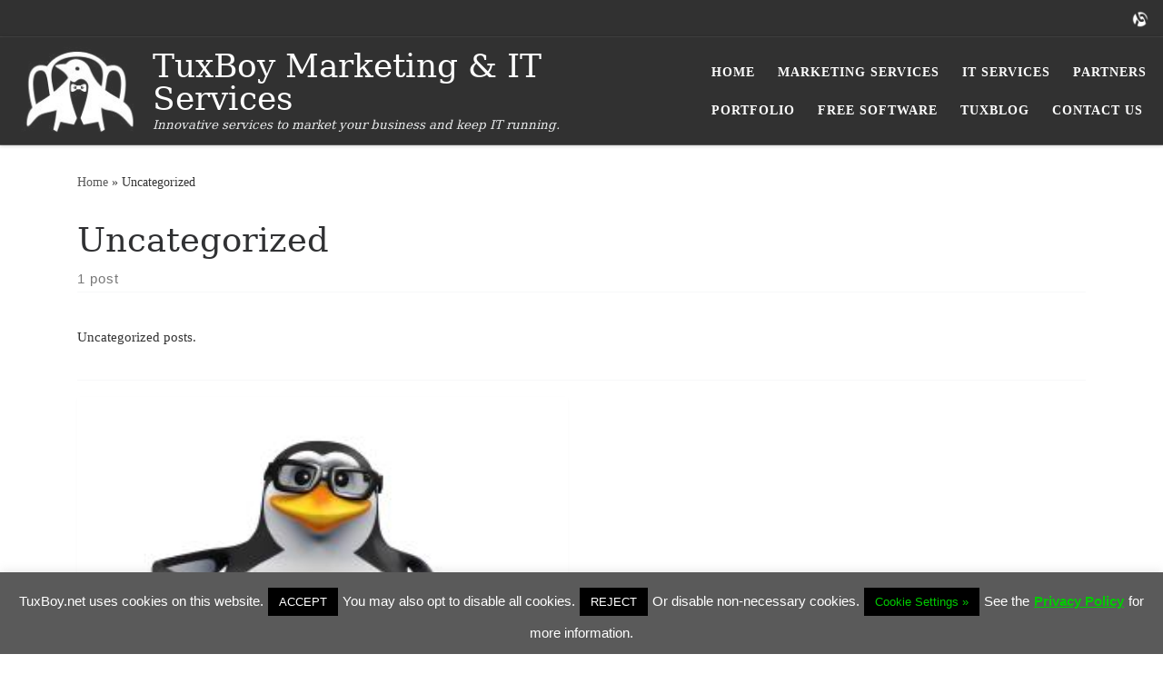

--- FILE ---
content_type: text/css
request_url: https://tuxboy.net/wp-content/themes/customizr-child-theme/style.css?ver=2.4.27
body_size: -4
content:
/*
Theme Name: Customizr Pro Child Theme
Version: 1.0
Description: A child theme of Customizr Pro
Template: customizr-pro
Author: John Bentham
*/
/* Your awesome customization starts here */

/*
Custom CSS for Content Views plugin. The following code changes the default color of the "Read more »" button used on the blog pages.
*/
.pt-cv-readmore {
    color: #ffffff !important;
    background-color: #00cc00 !important;
    border: none !important;
}